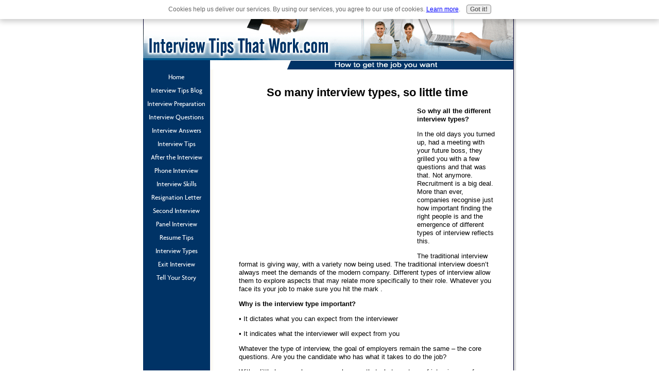

--- FILE ---
content_type: text/html; charset=UTF-8
request_url: https://www.interview-tips-that-work.com/interview-types.html
body_size: 3626
content:
<!DOCTYPE HTML PUBLIC "-//W3C//DTD HTML 4.01 Transitional//EN"
        "http://www.w3.org/TR/html4/loose.dtd">
<html>
<head><meta http-equiv="content-type" content="text/html; charset=UTF-8"><title>Interview Types</title><meta name="description" content="nowadays there are plenty of different interview types employers use. Find out what it takes to deliver a great interview performance no matter what type of interview you face.">
<!-- start: tool_blocks.sbi_html_head -->
<link rel="canonical" href="https://www.interview-tips-that-work.com/interview-types.html"/>
<link rel="alternate" type="application/rss+xml" title="RSS" href="https://www.interview-tips-that-work.com/Interview-Tips.xml">
<meta property="og:title" content="Interview Types"/>
<meta property="og:description" content="nowadays there are plenty of different interview types employers use. Find out what it takes to deliver a great interview performance no matter what type of interview you face."/>
<meta property="og:type" content="article"/>
<meta property="og:url" content="https://www.interview-tips-that-work.com/interview-types.html"/>
<!-- SD -->
<script type="text/javascript" language="JavaScript">var https_page=0</script>
<script src="/c/gdpr-reviveit.js" type="text/javascript" charset="utf-8"></script><script src="https://www.interview-tips-that-work.com/sd/support-files/gdprcookie.js" async defer type="text/javascript"></script><!-- end: tool_blocks.sbi_html_head -->
<link href="/sd/support-files/style.css" rel="stylesheet" type="text/css">
<script type="text/javascript" src="/sd/support-files/fix.js"></script>
<script type="text/javascript">FIX.designMode="legacy";FIX.doEndOfHead();</script>
</head>
<body>
<table id="PageWrapper">
<tr>
<td id="Header" colspan="2">
<div class="Liner">
</div>
</td>
</tr>
<tr>
<td id="NavColumn">
<div class="Liner">
<!-- start: shared_blocks.126864284#RI-Text-Link -->
<!-- end: shared_blocks.126864284#RI-Text-Link -->
<!-- start: tool_blocks.navbar --><div class="Navigation"><ul><li class=""><a href="/">Home</a></li><li class=""><a href="/Interview-Tips-blog.html">Interview Tips Blog</a></li><li class=""><a href="/interview-preparation.html">Interview Preparation</a></li><li class=""><a href="/interview-questions.html">Interview Questions</a></li><li class=""><a href="/interview-answers.html">Interview Answers</a></li><li class=""><a href="/interview-tips.html">Interview Tips</a></li><li class=""><a href="/job-interview-follow-up.html">After the Interview</a></li><li class=""><a href="/phone-interview.html">Phone Interview</a></li><li class=""><a href="/job-interview-skills.html">Interview Skills</a></li><li class=""><a href="/resignation-letter.html">Resignation Letter</a></li><li class=""><a href="/second-job-interview.html">Second Interview</a></li><li class=""><a href="/panel-interview.html">Panel Interview</a></li><li class=""><a href="/resume-tips.html">Resume Tips</a></li><li class=""><a href="/interview-types.html">Interview Types</a></li><li class=""><a href="/exit-interview.html">Exit Interview</a></li><li class=""><a href="/interview-tips-2.html">Tell Your Story</a></li></ul></div>
<!-- end: tool_blocks.navbar -->
</div>
</td>
<td id="ContentWrapper">
<table cellspacing="0">
<tbody>
<tr>
<td id="ContentColumn">
<div class="Liner"><p>
<h1 style="text-align: center"><small>So many interview types, so little time</small></h1>
<p><div style="float: left; margin-right: 10px"><script type="text/javascript">google_ad_client="pub-4520119733373775";google_ad_width=336;google_ad_height=280;</script><script type="text/javascript" src="https://pagead2.googlesyndication.com/pagead/show_ads.js"></script><br><br></div>
</p><p> <strong>So why all the different interview types? </strong></p><p>In the old days you turned up, had a meeting with your future boss, they grilled you with a few questions and that was that. Not anymore. Recruitment is a big deal. More than ever, companies recognise just how important finding the right people is and the emergence of different types of interview reflects this. </p><p>The traditional interview format is giving way, with a variety now being used. The traditional interview doesn’t always meet the demands of the modern company. Different types of interview allow them to explore aspects that may relate more specifically to their role. Whatever you face its your job to make sure you hit the mark . </p><p><Strong>Why is the interview type important? </Strong></p><p>•	It dictates what you can expect from the interviewer</p><p>•	It indicates what the interviewer will expect from you</p><p>Whatever the type of interview, the goal of employers remain the same – the core questions. Are you the candidate who has what it takes to do the job?</p><p>With a little homework you can make sure that whatever type of interview you face on your big day you are ready to shine.The type of interview to an extent will guide you as to how to deliver what they want to see.</p><p>As with all things in your interview, the first rule is be prepared. Find out what kind of interview will take place. If you aren’t given this information put in the effort to get your hands on it, it’s worth a lot to you. Ask HR or your recruitment consultant for the details.Once you know this your challenge is to understand what will be expected of you, and how to give the interviewer what they are after. You can learn everything you need right here.</p><p>
To find out what you need to know about the
<a href="https://www.interview-tips-that-work.com/phone-interview.html" onclick="return FIX.track(this);">phone interview - click here</a>
<br></br>Such interviews are the most popular format for the
<a href="https://www.interview-tips-that-work.com/recruitment-agency-interview.html" onclick="return FIX.track(this);">recruitment agency interview.</a>
<br></br>Learn all about the
<a href="https://www.interview-tips-that-work.com/behavioural-interview.html" onclick="return FIX.track(this);">behavioural interview</a>
, and what the interviewer will be looking for from you.</p><p>
<a href="https://www.interview-tips-that-work.com/structured-interview.html" onclick="return FIX.track(this);">The structured interview</a>
is similar to a behavioural interview, and with the right
<a href="https://www.interview-tips-that-work.com/interview-preparation.html" onclick="return FIX.track(this);">interview preparation</a>
you will be able to massively improve your chances of success.
<br></br>The process of
<a href="https://www.interview-tips-that-work.com/interview-screening.html" onclick="return FIX.track(this);">interview screening </a>
is the difference between success and failure. Make sure you know how it works.</p><p>Looking for a promotion? Read the guide to the
<a href="https://www.interview-tips-that-work.com/job-promotion-interview.html" onclick="return FIX.track(this);">job promotion interview</a>
and the
<a href="https://www.interview-tips-that-work.com/internal-interview.html" onclick="return FIX.track(this);">internal interview.</a>
<br></br>Increasingly in jobs such as
<a href="https://www.interview-tips-that-work.com/sales-interview.html" onclick="return FIX.track(this);">sales</a>
employers want to see how you perform a
<a href="https://www.interview-tips-that-work.com/job-interview-presentations.html" onclick="return FIX.track(this);">job interview presentation.</a>
Follow these handy hints and tips to get yours right.
<br></br>Many employers use
<a href="https://www.interview-tips-that-work.com/job-interview-tests.html" onclick="return FIX.track(this);">job interview tests</a>
and the
<a href="https://www.interview-tips-that-work.com/psychometric-test.html" onclick="return FIX.track(this);">psychometric test</a>
is increasingly popular. Make sure you are ready for them.
<a href="https://www.interview-tips-that-work.com/stress-interview.html" onclick="return FIX.track(this);"><br></br>The stress interview</a>
and the
<a href="https://www.interview-tips-that-work.com/panel-interview.html" onclick="return FIX.track(this);">panel interview</a>
are two of the most challenging interviews you can face.</p><p>lIt ain't over till it's over. You may well have to face a
<a href="https://www.interview-tips-that-work.com/second-job-interview.html" onclick="return FIX.track(this);">second interview</a>
as part of the process. They present their own unique challenges but you can learn how to deal with them with these
<a href="https://www.interview-tips-that-work.com/second-interview-tips.html" onclick="return FIX.track(this);">second interview tips.</a>
<a href="https://www.interview-tips-that-work.com/college-interview.html" onclick="return FIX.track(this);"><br></br>Prepare for your College Interview</a>
<a href="https://www.interview-tips-that-work.com/graduate-interview.html" onclick="return FIX.track(this);"><br></br>Get ready for a Graduate interview</a>
<a href="https://www.interview-tips-that-work.com/management-job-interview.html" onclick="return FIX.track(this);"><br></br>Learn what it takes to succeed in the management job interview</a>
<a href="https://www.interview-tips-that-work.com/informational-interview.html" onclick="return FIX.track(this);"><br></br>Learn how to conduct an informational interview</a>
<a href="https://www.interview-tips-that-work.com" onclick="return FIX.track(this);"><br></br>Return from Interview Types to Interview Tips home</a>
<br></br><br><br>
<div class=" socializeIt socializeIt-responsive" style="border-color: #cccccc; border-width: 1px 1px 1px 1px; border-style: solid; box-sizing: border-box">
</div>
</p><p><br><br>
<br><br>
<br><br>
<br><br>
<br><br><script type="text/javascript">google_ad_client="pub-4520119733373775";;google_ad_width=336;google_ad_height=280;</script><script type="text/javascript" src="https://pagead2.googlesyndication.com/pagead/show_ads.js"></script><br><br>
<!-- start: tool_blocks.footer -->
<div class="page_footer_container">
<div class="page_footer_content">
<div class="page_footer_liner" style="white-space:pre-line"><hr class="page_footer_divider_above"><div class="page_footer_text">© Copyright 2008 Interview-tips-that-work.com</div><hr class="page_footer_divider_below"></div>
</div></div>
<!-- end: tool_blocks.footer -->
</p></div>
</td>
</tr>
</tbody>
</table>
</td>
</tr>
<tr>
<td id="Footer" colspan="2">
<div class="Liner">
</div>
</td>
</tr>
</table>
<script type="text/javascript">FIX.doEndOfBody();</script>
<!-- start: tool_blocks.sbi_html_body_end -->
<script>var SS_PARAMS={pinterest_enabled:false,googleplus1_on_page:false,socializeit_onpage:false};</script><style>.g-recaptcha{display:inline-block}.recaptcha_wrapper{text-align:center}</style>
<script>if(typeof recaptcha_callbackings!=="undefined"){SS_PARAMS.recaptcha_callbackings=recaptcha_callbackings||[]};</script><script>(function(d,id){if(d.getElementById(id)){return;}var s=d.createElement('script');s.async=true;s.defer=true;s.src="/ssjs/ldr.js";s.id=id;d.getElementsByTagName('head')[0].appendChild(s);})(document,'_ss_ldr_script');</script><!-- end: tool_blocks.sbi_html_body_end -->
<!-- Generated at 19:52:34 26-Nov-2022 with learning_education-7-0-2col v65 -->
</body>
</html>


--- FILE ---
content_type: text/html; charset=utf-8
request_url: https://www.google.com/recaptcha/api2/aframe
body_size: 267
content:
<!DOCTYPE HTML><html><head><meta http-equiv="content-type" content="text/html; charset=UTF-8"></head><body><script nonce="z6LSV4f_sAItdpkH7fKucw">/** Anti-fraud and anti-abuse applications only. See google.com/recaptcha */ try{var clients={'sodar':'https://pagead2.googlesyndication.com/pagead/sodar?'};window.addEventListener("message",function(a){try{if(a.source===window.parent){var b=JSON.parse(a.data);var c=clients[b['id']];if(c){var d=document.createElement('img');d.src=c+b['params']+'&rc='+(localStorage.getItem("rc::a")?sessionStorage.getItem("rc::b"):"");window.document.body.appendChild(d);sessionStorage.setItem("rc::e",parseInt(sessionStorage.getItem("rc::e")||0)+1);localStorage.setItem("rc::h",'1768882526179');}}}catch(b){}});window.parent.postMessage("_grecaptcha_ready", "*");}catch(b){}</script></body></html>